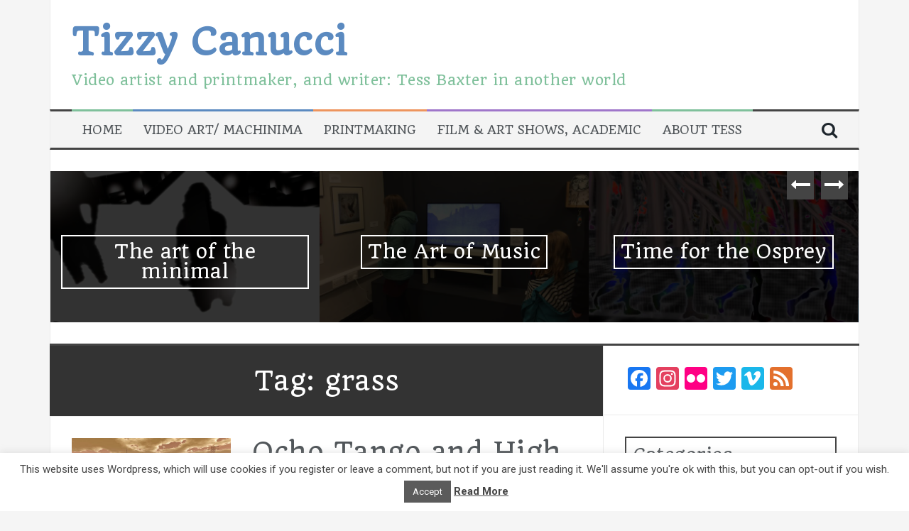

--- FILE ---
content_type: text/html; charset=UTF-8
request_url: https://tizzycanucci.com/tag/grass/
body_size: 16960
content:
<!DOCTYPE html>
<html lang="en-GB">
<head>
<meta charset="UTF-8">
<meta name="viewport" content="width=device-width, initial-scale=1">
<link rel="profile" href="http://gmpg.org/xfn/11">
<link rel="pingback" href="https://tizzycanucci.com/xmlrpc.php">

<meta name='robots' content='index, follow, max-image-preview:large, max-snippet:-1, max-video-preview:-1' />

	<!-- This site is optimized with the Yoast SEO plugin v26.3 - https://yoast.com/wordpress/plugins/seo/ -->
	<title>grass Archives - Tizzy Canucci</title>
	<link rel="canonical" href="https://tizzycanucci.com/tag/grass/" />
	<meta property="og:locale" content="en_GB" />
	<meta property="og:type" content="article" />
	<meta property="og:title" content="grass Archives - Tizzy Canucci" />
	<meta property="og:url" content="https://tizzycanucci.com/tag/grass/" />
	<meta property="og:site_name" content="Tizzy Canucci" />
	<meta name="twitter:card" content="summary_large_image" />
	<meta name="twitter:site" content="@tizzycanucci" />
	<script type="application/ld+json" class="yoast-schema-graph">{"@context":"https://schema.org","@graph":[{"@type":"CollectionPage","@id":"https://tizzycanucci.com/tag/grass/","url":"https://tizzycanucci.com/tag/grass/","name":"grass Archives - Tizzy Canucci","isPartOf":{"@id":"https://tizzycanucci.com/#website"},"primaryImageOfPage":{"@id":"https://tizzycanucci.com/tag/grass/#primaryimage"},"image":{"@id":"https://tizzycanucci.com/tag/grass/#primaryimage"},"thumbnailUrl":"https://tizzycanucci.com/wp-content/uploads/2013/05/Ocho-Tango.jpg","breadcrumb":{"@id":"https://tizzycanucci.com/tag/grass/#breadcrumb"},"inLanguage":"en-GB"},{"@type":"ImageObject","inLanguage":"en-GB","@id":"https://tizzycanucci.com/tag/grass/#primaryimage","url":"https://tizzycanucci.com/wp-content/uploads/2013/05/Ocho-Tango.jpg","contentUrl":"https://tizzycanucci.com/wp-content/uploads/2013/05/Ocho-Tango.jpg","width":639,"height":300,"caption":"Ocho Tango in Second Life, photo by Tizzy Canucci"},{"@type":"BreadcrumbList","@id":"https://tizzycanucci.com/tag/grass/#breadcrumb","itemListElement":[{"@type":"ListItem","position":1,"name":"Home","item":"https://tizzycanucci.com/"},{"@type":"ListItem","position":2,"name":"grass"}]},{"@type":"WebSite","@id":"https://tizzycanucci.com/#website","url":"https://tizzycanucci.com/","name":"Tizzy Canucci","description":"Video artist and printmaker, and writer: Tess Baxter in another world","potentialAction":[{"@type":"SearchAction","target":{"@type":"EntryPoint","urlTemplate":"https://tizzycanucci.com/?s={search_term_string}"},"query-input":{"@type":"PropertyValueSpecification","valueRequired":true,"valueName":"search_term_string"}}],"inLanguage":"en-GB"}]}</script>
	<!-- / Yoast SEO plugin. -->


<link rel='dns-prefetch' href='//static.addtoany.com' />
<link rel='dns-prefetch' href='//fonts.googleapis.com' />
<link rel="alternate" type="application/rss+xml" title="Tizzy Canucci &raquo; Feed" href="https://tizzycanucci.com/feed/" />
<link rel="alternate" type="application/rss+xml" title="Tizzy Canucci &raquo; Comments Feed" href="https://tizzycanucci.com/comments/feed/" />
<link rel="alternate" type="application/rss+xml" title="Tizzy Canucci &raquo; grass Tag Feed" href="https://tizzycanucci.com/tag/grass/feed/" />
<style id='wp-img-auto-sizes-contain-inline-css' type='text/css'>
img:is([sizes=auto i],[sizes^="auto," i]){contain-intrinsic-size:3000px 1500px}
/*# sourceURL=wp-img-auto-sizes-contain-inline-css */
</style>
<style id='wp-emoji-styles-inline-css' type='text/css'>

	img.wp-smiley, img.emoji {
		display: inline !important;
		border: none !important;
		box-shadow: none !important;
		height: 1em !important;
		width: 1em !important;
		margin: 0 0.07em !important;
		vertical-align: -0.1em !important;
		background: none !important;
		padding: 0 !important;
	}
/*# sourceURL=wp-emoji-styles-inline-css */
</style>
<style id='wp-block-library-inline-css' type='text/css'>
:root{--wp-block-synced-color:#7a00df;--wp-block-synced-color--rgb:122,0,223;--wp-bound-block-color:var(--wp-block-synced-color);--wp-editor-canvas-background:#ddd;--wp-admin-theme-color:#007cba;--wp-admin-theme-color--rgb:0,124,186;--wp-admin-theme-color-darker-10:#006ba1;--wp-admin-theme-color-darker-10--rgb:0,107,160.5;--wp-admin-theme-color-darker-20:#005a87;--wp-admin-theme-color-darker-20--rgb:0,90,135;--wp-admin-border-width-focus:2px}@media (min-resolution:192dpi){:root{--wp-admin-border-width-focus:1.5px}}.wp-element-button{cursor:pointer}:root .has-very-light-gray-background-color{background-color:#eee}:root .has-very-dark-gray-background-color{background-color:#313131}:root .has-very-light-gray-color{color:#eee}:root .has-very-dark-gray-color{color:#313131}:root .has-vivid-green-cyan-to-vivid-cyan-blue-gradient-background{background:linear-gradient(135deg,#00d084,#0693e3)}:root .has-purple-crush-gradient-background{background:linear-gradient(135deg,#34e2e4,#4721fb 50%,#ab1dfe)}:root .has-hazy-dawn-gradient-background{background:linear-gradient(135deg,#faaca8,#dad0ec)}:root .has-subdued-olive-gradient-background{background:linear-gradient(135deg,#fafae1,#67a671)}:root .has-atomic-cream-gradient-background{background:linear-gradient(135deg,#fdd79a,#004a59)}:root .has-nightshade-gradient-background{background:linear-gradient(135deg,#330968,#31cdcf)}:root .has-midnight-gradient-background{background:linear-gradient(135deg,#020381,#2874fc)}:root{--wp--preset--font-size--normal:16px;--wp--preset--font-size--huge:42px}.has-regular-font-size{font-size:1em}.has-larger-font-size{font-size:2.625em}.has-normal-font-size{font-size:var(--wp--preset--font-size--normal)}.has-huge-font-size{font-size:var(--wp--preset--font-size--huge)}.has-text-align-center{text-align:center}.has-text-align-left{text-align:left}.has-text-align-right{text-align:right}.has-fit-text{white-space:nowrap!important}#end-resizable-editor-section{display:none}.aligncenter{clear:both}.items-justified-left{justify-content:flex-start}.items-justified-center{justify-content:center}.items-justified-right{justify-content:flex-end}.items-justified-space-between{justify-content:space-between}.screen-reader-text{border:0;clip-path:inset(50%);height:1px;margin:-1px;overflow:hidden;padding:0;position:absolute;width:1px;word-wrap:normal!important}.screen-reader-text:focus{background-color:#ddd;clip-path:none;color:#444;display:block;font-size:1em;height:auto;left:5px;line-height:normal;padding:15px 23px 14px;text-decoration:none;top:5px;width:auto;z-index:100000}html :where(.has-border-color){border-style:solid}html :where([style*=border-top-color]){border-top-style:solid}html :where([style*=border-right-color]){border-right-style:solid}html :where([style*=border-bottom-color]){border-bottom-style:solid}html :where([style*=border-left-color]){border-left-style:solid}html :where([style*=border-width]){border-style:solid}html :where([style*=border-top-width]){border-top-style:solid}html :where([style*=border-right-width]){border-right-style:solid}html :where([style*=border-bottom-width]){border-bottom-style:solid}html :where([style*=border-left-width]){border-left-style:solid}html :where(img[class*=wp-image-]){height:auto;max-width:100%}:where(figure){margin:0 0 1em}html :where(.is-position-sticky){--wp-admin--admin-bar--position-offset:var(--wp-admin--admin-bar--height,0px)}@media screen and (max-width:600px){html :where(.is-position-sticky){--wp-admin--admin-bar--position-offset:0px}}

/*# sourceURL=wp-block-library-inline-css */
</style><style id='wp-block-paragraph-inline-css' type='text/css'>
.is-small-text{font-size:.875em}.is-regular-text{font-size:1em}.is-large-text{font-size:2.25em}.is-larger-text{font-size:3em}.has-drop-cap:not(:focus):first-letter{float:left;font-size:8.4em;font-style:normal;font-weight:100;line-height:.68;margin:.05em .1em 0 0;text-transform:uppercase}body.rtl .has-drop-cap:not(:focus):first-letter{float:none;margin-left:.1em}p.has-drop-cap.has-background{overflow:hidden}:root :where(p.has-background){padding:1.25em 2.375em}:where(p.has-text-color:not(.has-link-color)) a{color:inherit}p.has-text-align-left[style*="writing-mode:vertical-lr"],p.has-text-align-right[style*="writing-mode:vertical-rl"]{rotate:180deg}
/*# sourceURL=https://tizzycanucci.com/wp-includes/blocks/paragraph/style.min.css */
</style>
<style id='global-styles-inline-css' type='text/css'>
:root{--wp--preset--aspect-ratio--square: 1;--wp--preset--aspect-ratio--4-3: 4/3;--wp--preset--aspect-ratio--3-4: 3/4;--wp--preset--aspect-ratio--3-2: 3/2;--wp--preset--aspect-ratio--2-3: 2/3;--wp--preset--aspect-ratio--16-9: 16/9;--wp--preset--aspect-ratio--9-16: 9/16;--wp--preset--color--black: #000000;--wp--preset--color--cyan-bluish-gray: #abb8c3;--wp--preset--color--white: #ffffff;--wp--preset--color--pale-pink: #f78da7;--wp--preset--color--vivid-red: #cf2e2e;--wp--preset--color--luminous-vivid-orange: #ff6900;--wp--preset--color--luminous-vivid-amber: #fcb900;--wp--preset--color--light-green-cyan: #7bdcb5;--wp--preset--color--vivid-green-cyan: #00d084;--wp--preset--color--pale-cyan-blue: #8ed1fc;--wp--preset--color--vivid-cyan-blue: #0693e3;--wp--preset--color--vivid-purple: #9b51e0;--wp--preset--gradient--vivid-cyan-blue-to-vivid-purple: linear-gradient(135deg,rgb(6,147,227) 0%,rgb(155,81,224) 100%);--wp--preset--gradient--light-green-cyan-to-vivid-green-cyan: linear-gradient(135deg,rgb(122,220,180) 0%,rgb(0,208,130) 100%);--wp--preset--gradient--luminous-vivid-amber-to-luminous-vivid-orange: linear-gradient(135deg,rgb(252,185,0) 0%,rgb(255,105,0) 100%);--wp--preset--gradient--luminous-vivid-orange-to-vivid-red: linear-gradient(135deg,rgb(255,105,0) 0%,rgb(207,46,46) 100%);--wp--preset--gradient--very-light-gray-to-cyan-bluish-gray: linear-gradient(135deg,rgb(238,238,238) 0%,rgb(169,184,195) 100%);--wp--preset--gradient--cool-to-warm-spectrum: linear-gradient(135deg,rgb(74,234,220) 0%,rgb(151,120,209) 20%,rgb(207,42,186) 40%,rgb(238,44,130) 60%,rgb(251,105,98) 80%,rgb(254,248,76) 100%);--wp--preset--gradient--blush-light-purple: linear-gradient(135deg,rgb(255,206,236) 0%,rgb(152,150,240) 100%);--wp--preset--gradient--blush-bordeaux: linear-gradient(135deg,rgb(254,205,165) 0%,rgb(254,45,45) 50%,rgb(107,0,62) 100%);--wp--preset--gradient--luminous-dusk: linear-gradient(135deg,rgb(255,203,112) 0%,rgb(199,81,192) 50%,rgb(65,88,208) 100%);--wp--preset--gradient--pale-ocean: linear-gradient(135deg,rgb(255,245,203) 0%,rgb(182,227,212) 50%,rgb(51,167,181) 100%);--wp--preset--gradient--electric-grass: linear-gradient(135deg,rgb(202,248,128) 0%,rgb(113,206,126) 100%);--wp--preset--gradient--midnight: linear-gradient(135deg,rgb(2,3,129) 0%,rgb(40,116,252) 100%);--wp--preset--font-size--small: 13px;--wp--preset--font-size--medium: 20px;--wp--preset--font-size--large: 36px;--wp--preset--font-size--x-large: 42px;--wp--preset--spacing--20: 0.44rem;--wp--preset--spacing--30: 0.67rem;--wp--preset--spacing--40: 1rem;--wp--preset--spacing--50: 1.5rem;--wp--preset--spacing--60: 2.25rem;--wp--preset--spacing--70: 3.38rem;--wp--preset--spacing--80: 5.06rem;--wp--preset--shadow--natural: 6px 6px 9px rgba(0, 0, 0, 0.2);--wp--preset--shadow--deep: 12px 12px 50px rgba(0, 0, 0, 0.4);--wp--preset--shadow--sharp: 6px 6px 0px rgba(0, 0, 0, 0.2);--wp--preset--shadow--outlined: 6px 6px 0px -3px rgb(255, 255, 255), 6px 6px rgb(0, 0, 0);--wp--preset--shadow--crisp: 6px 6px 0px rgb(0, 0, 0);}:where(.is-layout-flex){gap: 0.5em;}:where(.is-layout-grid){gap: 0.5em;}body .is-layout-flex{display: flex;}.is-layout-flex{flex-wrap: wrap;align-items: center;}.is-layout-flex > :is(*, div){margin: 0;}body .is-layout-grid{display: grid;}.is-layout-grid > :is(*, div){margin: 0;}:where(.wp-block-columns.is-layout-flex){gap: 2em;}:where(.wp-block-columns.is-layout-grid){gap: 2em;}:where(.wp-block-post-template.is-layout-flex){gap: 1.25em;}:where(.wp-block-post-template.is-layout-grid){gap: 1.25em;}.has-black-color{color: var(--wp--preset--color--black) !important;}.has-cyan-bluish-gray-color{color: var(--wp--preset--color--cyan-bluish-gray) !important;}.has-white-color{color: var(--wp--preset--color--white) !important;}.has-pale-pink-color{color: var(--wp--preset--color--pale-pink) !important;}.has-vivid-red-color{color: var(--wp--preset--color--vivid-red) !important;}.has-luminous-vivid-orange-color{color: var(--wp--preset--color--luminous-vivid-orange) !important;}.has-luminous-vivid-amber-color{color: var(--wp--preset--color--luminous-vivid-amber) !important;}.has-light-green-cyan-color{color: var(--wp--preset--color--light-green-cyan) !important;}.has-vivid-green-cyan-color{color: var(--wp--preset--color--vivid-green-cyan) !important;}.has-pale-cyan-blue-color{color: var(--wp--preset--color--pale-cyan-blue) !important;}.has-vivid-cyan-blue-color{color: var(--wp--preset--color--vivid-cyan-blue) !important;}.has-vivid-purple-color{color: var(--wp--preset--color--vivid-purple) !important;}.has-black-background-color{background-color: var(--wp--preset--color--black) !important;}.has-cyan-bluish-gray-background-color{background-color: var(--wp--preset--color--cyan-bluish-gray) !important;}.has-white-background-color{background-color: var(--wp--preset--color--white) !important;}.has-pale-pink-background-color{background-color: var(--wp--preset--color--pale-pink) !important;}.has-vivid-red-background-color{background-color: var(--wp--preset--color--vivid-red) !important;}.has-luminous-vivid-orange-background-color{background-color: var(--wp--preset--color--luminous-vivid-orange) !important;}.has-luminous-vivid-amber-background-color{background-color: var(--wp--preset--color--luminous-vivid-amber) !important;}.has-light-green-cyan-background-color{background-color: var(--wp--preset--color--light-green-cyan) !important;}.has-vivid-green-cyan-background-color{background-color: var(--wp--preset--color--vivid-green-cyan) !important;}.has-pale-cyan-blue-background-color{background-color: var(--wp--preset--color--pale-cyan-blue) !important;}.has-vivid-cyan-blue-background-color{background-color: var(--wp--preset--color--vivid-cyan-blue) !important;}.has-vivid-purple-background-color{background-color: var(--wp--preset--color--vivid-purple) !important;}.has-black-border-color{border-color: var(--wp--preset--color--black) !important;}.has-cyan-bluish-gray-border-color{border-color: var(--wp--preset--color--cyan-bluish-gray) !important;}.has-white-border-color{border-color: var(--wp--preset--color--white) !important;}.has-pale-pink-border-color{border-color: var(--wp--preset--color--pale-pink) !important;}.has-vivid-red-border-color{border-color: var(--wp--preset--color--vivid-red) !important;}.has-luminous-vivid-orange-border-color{border-color: var(--wp--preset--color--luminous-vivid-orange) !important;}.has-luminous-vivid-amber-border-color{border-color: var(--wp--preset--color--luminous-vivid-amber) !important;}.has-light-green-cyan-border-color{border-color: var(--wp--preset--color--light-green-cyan) !important;}.has-vivid-green-cyan-border-color{border-color: var(--wp--preset--color--vivid-green-cyan) !important;}.has-pale-cyan-blue-border-color{border-color: var(--wp--preset--color--pale-cyan-blue) !important;}.has-vivid-cyan-blue-border-color{border-color: var(--wp--preset--color--vivid-cyan-blue) !important;}.has-vivid-purple-border-color{border-color: var(--wp--preset--color--vivid-purple) !important;}.has-vivid-cyan-blue-to-vivid-purple-gradient-background{background: var(--wp--preset--gradient--vivid-cyan-blue-to-vivid-purple) !important;}.has-light-green-cyan-to-vivid-green-cyan-gradient-background{background: var(--wp--preset--gradient--light-green-cyan-to-vivid-green-cyan) !important;}.has-luminous-vivid-amber-to-luminous-vivid-orange-gradient-background{background: var(--wp--preset--gradient--luminous-vivid-amber-to-luminous-vivid-orange) !important;}.has-luminous-vivid-orange-to-vivid-red-gradient-background{background: var(--wp--preset--gradient--luminous-vivid-orange-to-vivid-red) !important;}.has-very-light-gray-to-cyan-bluish-gray-gradient-background{background: var(--wp--preset--gradient--very-light-gray-to-cyan-bluish-gray) !important;}.has-cool-to-warm-spectrum-gradient-background{background: var(--wp--preset--gradient--cool-to-warm-spectrum) !important;}.has-blush-light-purple-gradient-background{background: var(--wp--preset--gradient--blush-light-purple) !important;}.has-blush-bordeaux-gradient-background{background: var(--wp--preset--gradient--blush-bordeaux) !important;}.has-luminous-dusk-gradient-background{background: var(--wp--preset--gradient--luminous-dusk) !important;}.has-pale-ocean-gradient-background{background: var(--wp--preset--gradient--pale-ocean) !important;}.has-electric-grass-gradient-background{background: var(--wp--preset--gradient--electric-grass) !important;}.has-midnight-gradient-background{background: var(--wp--preset--gradient--midnight) !important;}.has-small-font-size{font-size: var(--wp--preset--font-size--small) !important;}.has-medium-font-size{font-size: var(--wp--preset--font-size--medium) !important;}.has-large-font-size{font-size: var(--wp--preset--font-size--large) !important;}.has-x-large-font-size{font-size: var(--wp--preset--font-size--x-large) !important;}
/*# sourceURL=global-styles-inline-css */
</style>

<style id='classic-theme-styles-inline-css' type='text/css'>
/*! This file is auto-generated */
.wp-block-button__link{color:#fff;background-color:#32373c;border-radius:9999px;box-shadow:none;text-decoration:none;padding:calc(.667em + 2px) calc(1.333em + 2px);font-size:1.125em}.wp-block-file__button{background:#32373c;color:#fff;text-decoration:none}
/*# sourceURL=/wp-includes/css/classic-themes.min.css */
</style>
<link rel='stylesheet' id='cookie-law-info-css' href='https://tizzycanucci.com/wp-content/plugins/cookie-law-info/legacy/public/css/cookie-law-info-public.css?ver=3.3.6' type='text/css' media='all' />
<link rel='stylesheet' id='cookie-law-info-gdpr-css' href='https://tizzycanucci.com/wp-content/plugins/cookie-law-info/legacy/public/css/cookie-law-info-gdpr.css?ver=3.3.6' type='text/css' media='all' />
<link rel='stylesheet' id='wpmt-css-frontend-css' href='https://tizzycanucci.com/wp-content/plugins/wp-mailto-links/core/includes/assets/css/style.css?ver=231016-75827' type='text/css' media='all' />
<link rel='stylesheet' id='flymag-bootstrap-css' href='https://tizzycanucci.com/wp-content/themes/flymag/bootstrap/css/bootstrap.min.css?ver=1' type='text/css' media='all' />
<link rel='stylesheet' id='flymag-body-fonts-css' href='//fonts.googleapis.com/css?family=Roboto%3A400%2C400italic%2C700%2C700italic&#038;ver=6.9' type='text/css' media='all' />
<link rel='stylesheet' id='flymag-headings-fonts-css' href='//fonts.googleapis.com/css?family=Quando&#038;ver=6.9' type='text/css' media='all' />
<link rel='stylesheet' id='flymag-style-css' href='https://tizzycanucci.com/wp-content/themes/flymag/style.css?ver=6.9' type='text/css' media='all' />
<style id='flymag-style-inline-css' type='text/css'>
.social-navigation li:hover > a::before, a, a:hover, a:focus, a:active { color:#7fc09b}
.custom-menu-item-1:hover, .custom-menu-item-1 .sub-menu, .ticker-info, button, .button, input[type="button"], input[type="reset"], input[type="submit"] { background-color:#7fc09b}
.custom-menu-item-1 { border-color:#7fc09b}
.custom-menu-item-2:hover, .custom-menu-item-2 .sub-menu { background-color:}
.custom-menu-item-2 { border-color:}
.custom-menu-item-3:hover, .custom-menu-item-3 .sub-menu { background-color:}
.custom-menu-item-3 { border-color:}
.custom-menu-item-4:hover, .custom-menu-item-4 .sub-menu { background-color:}
.custom-menu-item-4 { border-color:}
.custom-menu-item-0:hover, .custom-menu-item-0 .sub-menu { background-color:}
.custom-menu-item-0 { border-color:}
.site-branding { background-color:}
.news-ticker { background-color:}
.site-title a, .site-title a:hover { color:#5b8ac0}
.site-description { color:#7fc09b}
.main-navigation { background-color:#f4f4f4}
.main-navigation a, .main-navigation li::before { color:}
body { color:#33353f}
.widget-area .widget, .widget-area .widget a { color:#4c5259}
.site-footer, .footer-widget-area { background-color:}
h1, h2, h3, h4, h5, h6, .ticker-info, .main-navigation { font-family:'Quando', serif;;}
body { font-size:16px; }

/*# sourceURL=flymag-style-inline-css */
</style>
<link rel='stylesheet' id='flymag-font-awesome-css' href='https://tizzycanucci.com/wp-content/themes/flymag/fonts/font-awesome.min.css?ver=6.9' type='text/css' media='all' />
<link rel='stylesheet' id='addtoany-css' href='https://tizzycanucci.com/wp-content/plugins/add-to-any/addtoany.min.css?ver=1.16' type='text/css' media='all' />
<script type="text/javascript" id="addtoany-core-js-before">
/* <![CDATA[ */
window.a2a_config=window.a2a_config||{};a2a_config.callbacks=[];a2a_config.overlays=[];a2a_config.templates={};a2a_localize = {
	Share: "Share",
	Save: "Save",
	Subscribe: "Subscribe",
	Email: "Email",
	Bookmark: "Bookmark",
	ShowAll: "Show All",
	ShowLess: "Show less",
	FindServices: "Find service(s)",
	FindAnyServiceToAddTo: "Instantly find any service to add to",
	PoweredBy: "Powered by",
	ShareViaEmail: "Share via email",
	SubscribeViaEmail: "Subscribe via email",
	BookmarkInYourBrowser: "Bookmark in your browser",
	BookmarkInstructions: "Press Ctrl+D or \u2318+D to bookmark this page",
	AddToYourFavorites: "Add to your favourites",
	SendFromWebOrProgram: "Send from any email address or email program",
	EmailProgram: "Email program",
	More: "More&#8230;",
	ThanksForSharing: "Thanks for sharing!",
	ThanksForFollowing: "Thanks for following!"
};


//# sourceURL=addtoany-core-js-before
/* ]]> */
</script>
<script type="text/javascript" defer src="https://static.addtoany.com/menu/page.js" id="addtoany-core-js"></script>
<script type="text/javascript" src="https://tizzycanucci.com/wp-includes/js/jquery/jquery.min.js?ver=3.7.1" id="jquery-core-js"></script>
<script type="text/javascript" src="https://tizzycanucci.com/wp-includes/js/jquery/jquery-migrate.min.js?ver=3.4.1" id="jquery-migrate-js"></script>
<script type="text/javascript" defer src="https://tizzycanucci.com/wp-content/plugins/add-to-any/addtoany.min.js?ver=1.1" id="addtoany-jquery-js"></script>
<script type="text/javascript" id="cookie-law-info-js-extra">
/* <![CDATA[ */
var Cli_Data = {"nn_cookie_ids":[],"cookielist":[],"non_necessary_cookies":[],"ccpaEnabled":"","ccpaRegionBased":"","ccpaBarEnabled":"","strictlyEnabled":["necessary","obligatoire"],"ccpaType":"gdpr","js_blocking":"","custom_integration":"","triggerDomRefresh":"","secure_cookies":""};
var cli_cookiebar_settings = {"animate_speed_hide":"500","animate_speed_show":"500","background":"#ffffff","border":"#919191","border_on":"","button_1_button_colour":"#5b5b5b","button_1_button_hover":"#494949","button_1_link_colour":"#fff","button_1_as_button":"1","button_1_new_win":"","button_2_button_colour":"#333","button_2_button_hover":"#292929","button_2_link_colour":"#444","button_2_as_button":"","button_2_hidebar":"1","button_3_button_colour":"#000","button_3_button_hover":"#000000","button_3_link_colour":"#fff","button_3_as_button":"1","button_3_new_win":"","button_4_button_colour":"#000","button_4_button_hover":"#000000","button_4_link_colour":"#fff","button_4_as_button":"1","button_7_button_colour":"#61a229","button_7_button_hover":"#4e8221","button_7_link_colour":"#fff","button_7_as_button":"1","button_7_new_win":"","font_family":"inherit","header_fix":"","notify_animate_hide":"1","notify_animate_show":"","notify_div_id":"#cookie-law-info-bar","notify_position_horizontal":"right","notify_position_vertical":"bottom","scroll_close":"","scroll_close_reload":"","accept_close_reload":"","reject_close_reload":"","showagain_tab":"","showagain_background":"#fff","showagain_border":"#000","showagain_div_id":"#cookie-law-info-again","showagain_x_position":"100px","text":"#474747","show_once_yn":"1","show_once":"5000","logging_on":"","as_popup":"","popup_overlay":"1","bar_heading_text":"","cookie_bar_as":"banner","popup_showagain_position":"bottom-right","widget_position":"left"};
var log_object = {"ajax_url":"https://tizzycanucci.com/wp-admin/admin-ajax.php"};
//# sourceURL=cookie-law-info-js-extra
/* ]]> */
</script>
<script type="text/javascript" src="https://tizzycanucci.com/wp-content/plugins/cookie-law-info/legacy/public/js/cookie-law-info-public.js?ver=3.3.6" id="cookie-law-info-js"></script>
<script type="text/javascript" src="https://tizzycanucci.com/wp-content/plugins/wp-mailto-links/core/includes/assets/js/custom.js?ver=231016-75827" id="wpmt-js-frontend-js"></script>
<script type="text/javascript" src="https://tizzycanucci.com/wp-content/themes/flymag/js/jquery.fitvids.js?ver=1" id="flymag-fitvids-js"></script>
<script type="text/javascript" src="https://tizzycanucci.com/wp-content/themes/flymag/js/jquery.slicknav.min.js?ver=1" id="flymag-slicknav-js"></script>
<script type="text/javascript" src="https://tizzycanucci.com/wp-content/themes/flymag/js/jquery.easy-ticker.min.js?ver=1" id="flymag-ticker-js"></script>
<script type="text/javascript" src="https://tizzycanucci.com/wp-content/themes/flymag/js/wow.min.js?ver=1" id="flymag-animations-js"></script>
<script type="text/javascript" src="https://tizzycanucci.com/wp-content/themes/flymag/js/scripts.js?ver=1" id="flymag-scripts-js"></script>
<script type="text/javascript" src="https://tizzycanucci.com/wp-content/themes/flymag/js/owl.carousel.min.js?ver=1" id="flymag-owl-script-js"></script>
<script type="text/javascript" id="flymag-slider-init-js-extra">
/* <![CDATA[ */
var sliderOptions = {"slideshowspeed":"4000"};
//# sourceURL=flymag-slider-init-js-extra
/* ]]> */
</script>
<script type="text/javascript" src="https://tizzycanucci.com/wp-content/themes/flymag/js/slider-init.js?ver=1" id="flymag-slider-init-js"></script>
<link rel="https://api.w.org/" href="https://tizzycanucci.com/wp-json/" /><link rel="alternate" title="JSON" type="application/json" href="https://tizzycanucci.com/wp-json/wp/v2/tags/159" /><link rel="EditURI" type="application/rsd+xml" title="RSD" href="https://tizzycanucci.com/xmlrpc.php?rsd" />
<meta name="generator" content="WordPress 6.9" />
<!--[if lt IE 9]>
<script src="https://tizzycanucci.com/wp-content/themes/flymag/js/html5shiv.js"></script>
<![endif]-->
<link rel="icon" href="https://tizzycanucci.com/wp-content/uploads/2020/03/cropped-Tizzy-rez-day-2020-01-02-003-512-1-32x32.jpg" sizes="32x32" />
<link rel="icon" href="https://tizzycanucci.com/wp-content/uploads/2020/03/cropped-Tizzy-rez-day-2020-01-02-003-512-1-192x192.jpg" sizes="192x192" />
<link rel="apple-touch-icon" href="https://tizzycanucci.com/wp-content/uploads/2020/03/cropped-Tizzy-rez-day-2020-01-02-003-512-1-180x180.jpg" />
<meta name="msapplication-TileImage" content="https://tizzycanucci.com/wp-content/uploads/2020/03/cropped-Tizzy-rez-day-2020-01-02-003-512-1-270x270.jpg" />
</head>

<body class="archive tag tag-grass tag-159 wp-theme-flymag">
<div id="page" class="hfeed site">
	<a class="skip-link screen-reader-text" href="#content">Skip to content</a>

	
	<header id="masthead" class="site-header container clearfix" role="banner">
		<div class="site-branding clearfix">
							<h1 class="site-title"><a href="https://tizzycanucci.com/" rel="home">Tizzy Canucci</a></h1>
				<h2 class="site-description">Video artist and printmaker, and writer: Tess Baxter in another world</h2>
					</div>
		<nav id="site-navigation" class="main-navigation" role="navigation">
			<div class="menu-menu-1-container"><ul id="menu-menu-1" class="menu"><li id="menu-item-2371" class="menu-item menu-item-type-custom menu-item-object-custom menu-item-home menu-item-2371 custom-menu-item-1"><a href="http://tizzycanucci.com/">Home</a></li>
<li id="menu-item-5096" class="menu-item menu-item-type-post_type menu-item-object-page menu-item-5096 custom-menu-item-2"><a href="https://tizzycanucci.com/machinima/">Video art/ machinima</a></li>
<li id="menu-item-5991" class="menu-item menu-item-type-post_type menu-item-object-page menu-item-5991 custom-menu-item-3"><a href="https://tizzycanucci.com/printmaking/">Printmaking</a></li>
<li id="menu-item-6307" class="menu-item menu-item-type-post_type menu-item-object-page menu-item-has-children menu-item-6307 custom-menu-item-4"><a href="https://tizzycanucci.com/exhibitions-and-shows/">Film &#038; art shows, academic</a>
<ul class="sub-menu">
	<li id="menu-item-5832" class="menu-item menu-item-type-post_type menu-item-object-page menu-item-5832"><a href="https://tizzycanucci.com/interview-in-women-cinemakers/">Interview in Women Cinemakers</a></li>
</ul>
</li>
<li id="menu-item-2643" class="menu-item menu-item-type-post_type menu-item-object-page menu-item-2643 custom-menu-item-0"><a href="https://tizzycanucci.com/about-contact/">About Tess</a></li>
</ul></div>			<span class="search-toggle"><i class="fa fa-search"></i></span>
			
<div class="search-wrapper">
	<form role="search" method="get" class="flymag-search-form" action="https://tizzycanucci.com/">
		<span class="search-close"><i class="fa fa-times"></i></span>
		<label>
			<span class="screen-reader-text">Search for:</span>
			<input type="search" class="search-field" placeholder="Type and press enter" value="" name="s" title="Search for:" />
		</label>
	</form>
</div>
	
		</nav><!-- #site-navigation -->
		<nav class="mobile-nav"></nav>
	</header><!-- #masthead -->

	<div id="content" class="site-content container clearfix">
				<div class="fly-slider slider-loader">
		<div class="featured-inner clearfix">
			<div class="slider-inner">
									<div class="slide">
							<span class="carousel-overlay"></span>
							<a href="https://tizzycanucci.com/2022/01/26/the-art-of-the-minimal/">
															<img width="600" height="337" src="https://tizzycanucci.com/wp-content/uploads/2022/01/The-art-of-the-minimal-08.jpg" class="attachment-carousel-thumb size-carousel-thumb wp-post-image" alt="" decoding="async" fetchpriority="high" srcset="https://tizzycanucci.com/wp-content/uploads/2022/01/The-art-of-the-minimal-08.jpg 850w, https://tizzycanucci.com/wp-content/uploads/2022/01/The-art-of-the-minimal-08-300x169.jpg 300w, https://tizzycanucci.com/wp-content/uploads/2022/01/The-art-of-the-minimal-08-768x432.jpg 768w" sizes="(max-width: 600px) 100vw, 600px" />														</a>
							<h1 class="slide-title"><a href="https://tizzycanucci.com/2022/01/26/the-art-of-the-minimal/" rel="bookmark">The art of the minimal</a></h1>							<span class="slide-link"><a href="https://tizzycanucci.com/2022/01/26/the-art-of-the-minimal/"><i class="fa fa-long-arrow-right"></i></a></span>
						</div>
											<div class="slide">
							<span class="carousel-overlay"></span>
							<a href="https://tizzycanucci.com/2021/10/19/the-art-of-music/">
															<img width="600" height="337" src="https://tizzycanucci.com/wp-content/uploads/2021/10/The-Art-of-Music.jpg" class="attachment-carousel-thumb size-carousel-thumb wp-post-image" alt="" decoding="async" srcset="https://tizzycanucci.com/wp-content/uploads/2021/10/The-Art-of-Music.jpg 850w, https://tizzycanucci.com/wp-content/uploads/2021/10/The-Art-of-Music-300x169.jpg 300w, https://tizzycanucci.com/wp-content/uploads/2021/10/The-Art-of-Music-768x432.jpg 768w" sizes="(max-width: 600px) 100vw, 600px" />														</a>
							<h1 class="slide-title"><a href="https://tizzycanucci.com/2021/10/19/the-art-of-music/" rel="bookmark">The Art of Music</a></h1>							<span class="slide-link"><a href="https://tizzycanucci.com/2021/10/19/the-art-of-music/"><i class="fa fa-long-arrow-right"></i></a></span>
						</div>
											<div class="slide">
							<span class="carousel-overlay"></span>
							<a href="https://tizzycanucci.com/2021/10/02/time-for-the-osprey/">
															<img width="600" height="337" src="https://tizzycanucci.com/wp-content/uploads/2021/09/Flames-tear-the-soul-Tess-Baxter.jpg" class="attachment-carousel-thumb size-carousel-thumb wp-post-image" alt="" decoding="async" srcset="https://tizzycanucci.com/wp-content/uploads/2021/09/Flames-tear-the-soul-Tess-Baxter.jpg 850w, https://tizzycanucci.com/wp-content/uploads/2021/09/Flames-tear-the-soul-Tess-Baxter-300x169.jpg 300w, https://tizzycanucci.com/wp-content/uploads/2021/09/Flames-tear-the-soul-Tess-Baxter-768x432.jpg 768w" sizes="(max-width: 600px) 100vw, 600px" />														</a>
							<h1 class="slide-title"><a href="https://tizzycanucci.com/2021/10/02/time-for-the-osprey/" rel="bookmark">Time for the Osprey</a></h1>							<span class="slide-link"><a href="https://tizzycanucci.com/2021/10/02/time-for-the-osprey/"><i class="fa fa-long-arrow-right"></i></a></span>
						</div>
											<div class="slide">
							<span class="carousel-overlay"></span>
							<a href="https://tizzycanucci.com/2021/09/14/sixth-supernova/">
															<img width="600" height="363" src="https://tizzycanucci.com/wp-content/uploads/2021/09/supernova-directors-cut-web.jpg" class="attachment-carousel-thumb size-carousel-thumb wp-post-image" alt="" decoding="async" srcset="https://tizzycanucci.com/wp-content/uploads/2021/09/supernova-directors-cut-web.jpg 850w, https://tizzycanucci.com/wp-content/uploads/2021/09/supernova-directors-cut-web-300x181.jpg 300w, https://tizzycanucci.com/wp-content/uploads/2021/09/supernova-directors-cut-web-768x464.jpg 768w" sizes="(max-width: 600px) 100vw, 600px" />														</a>
							<h1 class="slide-title"><a href="https://tizzycanucci.com/2021/09/14/sixth-supernova/" rel="bookmark">Sixth Supernova</a></h1>							<span class="slide-link"><a href="https://tizzycanucci.com/2021/09/14/sixth-supernova/"><i class="fa fa-long-arrow-right"></i></a></span>
						</div>
											<div class="slide">
							<span class="carousel-overlay"></span>
							<a href="https://tizzycanucci.com/2021/08/05/my-manifesto-for-video-art/">
															<img width="569" height="400" src="https://tizzycanucci.com/wp-content/uploads/2021/08/magic-media-akademie-der-kunste-berlin-2019-09-27-IMG_5782.jpg" class="attachment-carousel-thumb size-carousel-thumb wp-post-image" alt="" decoding="async" srcset="https://tizzycanucci.com/wp-content/uploads/2021/08/magic-media-akademie-der-kunste-berlin-2019-09-27-IMG_5782.jpg 850w, https://tizzycanucci.com/wp-content/uploads/2021/08/magic-media-akademie-der-kunste-berlin-2019-09-27-IMG_5782-300x211.jpg 300w, https://tizzycanucci.com/wp-content/uploads/2021/08/magic-media-akademie-der-kunste-berlin-2019-09-27-IMG_5782-768x540.jpg 768w" sizes="(max-width: 569px) 100vw, 569px" />														</a>
							<h1 class="slide-title"><a href="https://tizzycanucci.com/2021/08/05/my-manifesto-for-video-art/" rel="bookmark">My manifesto for video art</a></h1>							<span class="slide-link"><a href="https://tizzycanucci.com/2021/08/05/my-manifesto-for-video-art/"><i class="fa fa-long-arrow-right"></i></a></span>
						</div>
											<div class="slide">
							<span class="carousel-overlay"></span>
							<a href="https://tizzycanucci.com/2021/06/09/mixed-reality-at-new-media-film-festival/">
															<img width="600" height="337" src="https://tizzycanucci.com/wp-content/uploads/2021/06/The-Safe-Shipment-of-Small-Cargo-21-NMFF.jpg" class="attachment-carousel-thumb size-carousel-thumb wp-post-image" alt="" decoding="async" srcset="https://tizzycanucci.com/wp-content/uploads/2021/06/The-Safe-Shipment-of-Small-Cargo-21-NMFF.jpg 850w, https://tizzycanucci.com/wp-content/uploads/2021/06/The-Safe-Shipment-of-Small-Cargo-21-NMFF-300x169.jpg 300w, https://tizzycanucci.com/wp-content/uploads/2021/06/The-Safe-Shipment-of-Small-Cargo-21-NMFF-768x432.jpg 768w" sizes="(max-width: 600px) 100vw, 600px" />														</a>
							<h1 class="slide-title"><a href="https://tizzycanucci.com/2021/06/09/mixed-reality-at-new-media-film-festival/" rel="bookmark">Mixed reality at New Media Film Festival</a></h1>							<span class="slide-link"><a href="https://tizzycanucci.com/2021/06/09/mixed-reality-at-new-media-film-festival/"><i class="fa fa-long-arrow-right"></i></a></span>
						</div>
								</div>
		</div>
			</div>
				
		
	<div id="primary" class="content-area ">
		<main id="main" class="site-main" role="main">

		
			<header class="page-header">
				<h1 class="page-title">Tag: <span>grass</span></h1>			</header><!-- .page-header -->

						<div class="home-wrapper ">
			
				
<article id="post-329" class="clearfix post-329 post type-post status-publish format-standard has-post-thumbnail hentry category-locations category-second-life category-video-music tag-argentina tag-dance tag-grass tag-music tag-ocho-tango tag-pampas tag-second-life tag-tango">

			<div class="entry-thumb col-md-4">
			<a href="https://tizzycanucci.com/2013/05/16/ocho-tango-and-high-pampas-grass/" title="Ocho Tango and High Pampas Grass" >
				<img width="639" height="300" src="https://tizzycanucci.com/wp-content/uploads/2013/05/Ocho-Tango.jpg" class="attachment-entry-thumb size-entry-thumb wp-post-image" alt="Ocho Tango in Second Life, photo by Tizzy Canucci" decoding="async" loading="lazy" srcset="https://tizzycanucci.com/wp-content/uploads/2013/05/Ocho-Tango.jpg 639w, https://tizzycanucci.com/wp-content/uploads/2013/05/Ocho-Tango-300x141.jpg 300w, https://tizzycanucci.com/wp-content/uploads/2013/05/Ocho-Tango-210x100.jpg 210w, https://tizzycanucci.com/wp-content/uploads/2013/05/Ocho-Tango-213x100.jpg 213w" sizes="auto, (max-width: 639px) 100vw, 639px" />			</a>			
		</div>
			
	<div class="post-wrapper col-md-8">
		<header class="entry-header">
			<h1 class="entry-title"><a href="https://tizzycanucci.com/2013/05/16/ocho-tango-and-high-pampas-grass/" rel="bookmark">Ocho Tango and High Pampas Grass</a></h1>
						<div class="entry-meta">
				<span class="posted-on"><i class="fa fa-calendar"></i> <a href="https://tizzycanucci.com/2013/05/16/ocho-tango-and-high-pampas-grass/" rel="bookmark"><time class="entry-date published" datetime="2013-05-16T20:13:19+00:00">16 May 2013</time><time class="updated" datetime="2019-06-19T08:28:36+00:00">19 June 2019</time></a></span><span class="byline"> <i class="fa fa-user"></i> <span class="author vcard"><a class="url fn n" href="https://tizzycanucci.com/author/katrob/">Tizzy Canucci</a></span></span>			</div><!-- .entry-meta -->
					</header><!-- .entry-header -->

		<div class="entry-content">
			<p>It&#8217;s a swift move from cornfields in my last post to pampas in this one. And the grass is certainly tall! Ocho Tango seems to be one of the new &#8216;talked about&#8217; places, yet it&#8217;s not been that busy when I&#8217;ve been there. Which is a shame. The stream is tango music, with superb couples [&hellip;]</p>
<div class="addtoany_share_save_container addtoany_content addtoany_content_bottom"><div class="a2a_kit a2a_kit_size_32 addtoany_list" data-a2a-url="https://tizzycanucci.com/2013/05/16/ocho-tango-and-high-pampas-grass/" data-a2a-title="Ocho Tango and High Pampas Grass"><a class="a2a_button_facebook" href="https://www.addtoany.com/add_to/facebook?linkurl=https%3A%2F%2Ftizzycanucci.com%2F2013%2F05%2F16%2Focho-tango-and-high-pampas-grass%2F&amp;linkname=Ocho%20Tango%20and%20High%20Pampas%20Grass" title="Facebook" rel="nofollow noopener" target="_blank"></a><a class="a2a_button_twitter" href="https://www.addtoany.com/add_to/twitter?linkurl=https%3A%2F%2Ftizzycanucci.com%2F2013%2F05%2F16%2Focho-tango-and-high-pampas-grass%2F&amp;linkname=Ocho%20Tango%20and%20High%20Pampas%20Grass" title="Twitter" rel="nofollow noopener" target="_blank"></a><a class="a2a_button_pinterest" href="https://www.addtoany.com/add_to/pinterest?linkurl=https%3A%2F%2Ftizzycanucci.com%2F2013%2F05%2F16%2Focho-tango-and-high-pampas-grass%2F&amp;linkname=Ocho%20Tango%20and%20High%20Pampas%20Grass" title="Pinterest" rel="nofollow noopener" target="_blank"></a><a class="a2a_button_linkedin" href="https://www.addtoany.com/add_to/linkedin?linkurl=https%3A%2F%2Ftizzycanucci.com%2F2013%2F05%2F16%2Focho-tango-and-high-pampas-grass%2F&amp;linkname=Ocho%20Tango%20and%20High%20Pampas%20Grass" title="LinkedIn" rel="nofollow noopener" target="_blank"></a><a class="a2a_button_copy_link" href="https://www.addtoany.com/add_to/copy_link?linkurl=https%3A%2F%2Ftizzycanucci.com%2F2013%2F05%2F16%2Focho-tango-and-high-pampas-grass%2F&amp;linkname=Ocho%20Tango%20and%20High%20Pampas%20Grass" title="Copy Link" rel="nofollow noopener" target="_blank"></a><a class="a2a_button_mewe" href="https://www.addtoany.com/add_to/mewe?linkurl=https%3A%2F%2Ftizzycanucci.com%2F2013%2F05%2F16%2Focho-tango-and-high-pampas-grass%2F&amp;linkname=Ocho%20Tango%20and%20High%20Pampas%20Grass" title="MeWe" rel="nofollow noopener" target="_blank"></a><a class="a2a_button_tumblr" href="https://www.addtoany.com/add_to/tumblr?linkurl=https%3A%2F%2Ftizzycanucci.com%2F2013%2F05%2F16%2Focho-tango-and-high-pampas-grass%2F&amp;linkname=Ocho%20Tango%20and%20High%20Pampas%20Grass" title="Tumblr" rel="nofollow noopener" target="_blank"></a><a class="a2a_button_reddit" href="https://www.addtoany.com/add_to/reddit?linkurl=https%3A%2F%2Ftizzycanucci.com%2F2013%2F05%2F16%2Focho-tango-and-high-pampas-grass%2F&amp;linkname=Ocho%20Tango%20and%20High%20Pampas%20Grass" title="Reddit" rel="nofollow noopener" target="_blank"></a><a class="a2a_dd addtoany_share_save addtoany_share" href="https://www.addtoany.com/share"></a></div></div>					</div><!-- .entry-content -->

				<footer class="entry-footer">
			<i class="fa fa-folder"></i>&nbsp;<span class="cat-links"><a href="https://tizzycanucci.com/category/locations/" rel="category tag">Locations</a>, <a href="https://tizzycanucci.com/category/second-life/" rel="category tag">Second Life</a>, <a href="https://tizzycanucci.com/category/video-music/" rel="category tag">Video and Music</a></span>		</footer><!-- .entry-footer -->
			</div>
</article><!-- #post-## -->

						</div>

			
		
		</main><!-- #main -->
	</div><!-- #primary -->


<div id="secondary" class="widget-area" role="complementary">
	<aside id="a2a_follow_widget-3" class="widget widget_a2a_follow_widget"><div class="a2a_kit a2a_kit_size_32 a2a_follow addtoany_list" data-a2a-url="http://tizzycanucci.com/feed/" data-a2a-title="Tizzy Canucci"><a class="a2a_button_facebook" href="https://www.facebook.com/Tizzy-Canucci-1092457657480240/" title="Facebook" rel="noopener" target="_blank"></a><a class="a2a_button_instagram" href="https://www.instagram.com/tess_baxter_" title="Instagram" rel="noopener" target="_blank"></a><a class="a2a_button_flickr" href="https://www.flickr.com/photos/tizzycanucci" title="Flickr" rel="noopener" target="_blank"></a><a class="a2a_button_twitter" href="https://x.com/tizzycanucci" title="Twitter" rel="noopener" target="_blank"></a><a class="a2a_button_vimeo" href="https://vimeo.com/tizzycanucci" title="Vimeo" rel="noopener" target="_blank"></a><a class="a2a_button_feed" href="http://tizzycanucci.com/feed/" title="RSS Feed" rel="noopener" target="_blank"></a></div></aside><aside id="categories-4" class="widget widget_categories"><h3 class="widget-title"><span>Categories</span></h3>
			<ul>
					<li class="cat-item cat-item-443"><a href="https://tizzycanucci.com/category/art/">Art</a>
</li>
	<li class="cat-item cat-item-445"><a href="https://tizzycanucci.com/category/locations/">Locations</a>
</li>
	<li class="cat-item cat-item-442"><a href="https://tizzycanucci.com/category/photography/">Photography</a>
</li>
	<li class="cat-item cat-item-464"><a href="https://tizzycanucci.com/category/representation-modelling/">Representation &amp; modelling</a>
</li>
	<li class="cat-item cat-item-2"><a href="https://tizzycanucci.com/category/second-life/">Second Life</a>
</li>
	<li class="cat-item cat-item-1"><a href="https://tizzycanucci.com/category/uncategorized/">Uncategorized</a>
</li>
	<li class="cat-item cat-item-461"><a href="https://tizzycanucci.com/category/video-music/">Video and Music</a>
</li>
	<li class="cat-item cat-item-444"><a href="https://tizzycanucci.com/category/identity/">Virtual Life &amp; Identity</a>
</li>
			</ul>

			</aside><aside id="mc4wp_form_widget-2" class="widget widget_mc4wp_form_widget"><h3 class="widget-title"><span>Printmaking and video art newsletter</span></h3><script>(function() {
	window.mc4wp = window.mc4wp || {
		listeners: [],
		forms: {
			on: function(evt, cb) {
				window.mc4wp.listeners.push(
					{
						event   : evt,
						callback: cb
					}
				);
			}
		}
	}
})();
</script><!-- Mailchimp for WordPress v4.10.8 - https://wordpress.org/plugins/mailchimp-for-wp/ --><form id="mc4wp-form-1" class="mc4wp-form mc4wp-form-6508" method="post" data-id="6508" data-name="Newsletter: video art &amp; printmaking" ><div class="mc4wp-form-fields"><p>
	<label>Email address: 
		<input type="email" name="EMAIL" placeholder="Your e-mail address" required />
</label>
</p>

<p>
	<input type="submit" value="Sign up" />
</p></div><label style="display: none !important;">Leave this field empty if you're human: <input type="text" name="_mc4wp_honeypot" value="" tabindex="-1" autocomplete="off" /></label><input type="hidden" name="_mc4wp_timestamp" value="1769028251" /><input type="hidden" name="_mc4wp_form_id" value="6508" /><input type="hidden" name="_mc4wp_form_element_id" value="mc4wp-form-1" /><div class="mc4wp-response"></div></form><!-- / Mailchimp for WordPress Plugin --></aside></div><!-- #secondary -->

	</div><!-- #content -->
			
<div id="sidebar-footer" class="footer-widget-area clearfix" role="complementary">
	<div class="container">
							<div class="sidebar-column col-md-4 col-sm-4">
				<aside id="nav_menu-3" class="widget widget_nav_menu"><div class="menu-footer-menu-container"><ul id="menu-footer-menu" class="menu"><li id="menu-item-5800" class="menu-item menu-item-type-post_type menu-item-object-page menu-item-5800"><a href="https://tizzycanucci.com/machinima/">Video Art/ Machinima</a></li>
<li id="menu-item-5990" class="menu-item menu-item-type-post_type menu-item-object-page menu-item-5990"><a href="https://tizzycanucci.com/printmaking/">Printmaking</a></li>
<li id="menu-item-5801" class="menu-item menu-item-type-post_type menu-item-object-page menu-item-5801"><a href="https://tizzycanucci.com/about-contact/">About Tess</a></li>
<li id="menu-item-2954" class="menu-item menu-item-type-post_type menu-item-object-page menu-item-privacy-policy menu-item-2954"><a rel="privacy-policy" href="https://tizzycanucci.com/cookies-terms-privacy/">Cookies, privacy and terms and conditions</a></li>
</ul></div></aside>			</div>
			</div>
</div>
	
	<footer id="colophon" class="site-footer" role="contentinfo">
		<div class="container">
			<div class="site-info col-md-6 col-sm-6">

				<a href="http://wordpress.org/" rel="nofollow">
					Proudly powered by WordPress				</a>
				<span class="sep"> | </span>
				Theme: <a href="http://themeisle.com/themes/flymag/" rel="nofollow">FlyMag</a> by Themeisle.			</div><!-- .site-info -->
					</div>
	</footer><!-- #colophon -->
</div><!-- #page -->

<script type="speculationrules">
{"prefetch":[{"source":"document","where":{"and":[{"href_matches":"/*"},{"not":{"href_matches":["/wp-*.php","/wp-admin/*","/wp-content/uploads/*","/wp-content/*","/wp-content/plugins/*","/wp-content/themes/flymag/*","/*\\?(.+)"]}},{"not":{"selector_matches":"a[rel~=\"nofollow\"]"}},{"not":{"selector_matches":".no-prefetch, .no-prefetch a"}}]},"eagerness":"conservative"}]}
</script>
<!--googleoff: all--><div id="cookie-law-info-bar" data-nosnippet="true"><span>This website uses Wordpress, which will use cookies if you register or leave a comment, but not if you are just reading it. We'll assume you're ok with this, but you can opt-out if you wish.<a role='button' data-cli_action="accept" id="cookie_action_close_header" class="medium cli-plugin-button cli-plugin-main-button cookie_action_close_header cli_action_button wt-cli-accept-btn">Accept</a> <a href="http://tizzycanucci.com/cookies-terms-privacy" id="CONSTANT_OPEN_URL" target="_blank" class="cli-plugin-main-link">Read More</a></span></div><div id="cookie-law-info-again" data-nosnippet="true"><span id="cookie_hdr_showagain">Privacy &amp; Cookies Policy</span></div><div class="cli-modal" data-nosnippet="true" id="cliSettingsPopup" tabindex="-1" role="dialog" aria-labelledby="cliSettingsPopup" aria-hidden="true">
  <div class="cli-modal-dialog" role="document">
	<div class="cli-modal-content cli-bar-popup">
		  <button type="button" class="cli-modal-close" id="cliModalClose">
			<svg class="" viewBox="0 0 24 24"><path d="M19 6.41l-1.41-1.41-5.59 5.59-5.59-5.59-1.41 1.41 5.59 5.59-5.59 5.59 1.41 1.41 5.59-5.59 5.59 5.59 1.41-1.41-5.59-5.59z"></path><path d="M0 0h24v24h-24z" fill="none"></path></svg>
			<span class="wt-cli-sr-only">Close</span>
		  </button>
		  <div class="cli-modal-body">
			<div class="cli-container-fluid cli-tab-container">
	<div class="cli-row">
		<div class="cli-col-12 cli-align-items-stretch cli-px-0">
			<div class="cli-privacy-overview">
				<h4>Privacy Overview</h4>				<div class="cli-privacy-content">
					<div class="cli-privacy-content-text">This website uses cookies to improve your experience while you navigate through the website. Out of these, the cookies that are categorized as necessary are stored on your browser as they are essential for the working of basic functionalities of the website. We also use third-party cookies that help us analyze and understand how you use this website. These cookies will be stored in your browser only with your consent. You also have the option to opt-out of these cookies. But opting out of some of these cookies may affect your browsing experience.</div>
				</div>
				<a class="cli-privacy-readmore" aria-label="Show more" role="button" data-readmore-text="Show more" data-readless-text="Show less"></a>			</div>
		</div>
		<div class="cli-col-12 cli-align-items-stretch cli-px-0 cli-tab-section-container">
												<div class="cli-tab-section">
						<div class="cli-tab-header">
							<a role="button" tabindex="0" class="cli-nav-link cli-settings-mobile" data-target="necessary" data-toggle="cli-toggle-tab">
								Necessary							</a>
															<div class="wt-cli-necessary-checkbox">
									<input type="checkbox" class="cli-user-preference-checkbox"  id="wt-cli-checkbox-necessary" data-id="checkbox-necessary" checked="checked"  />
									<label class="form-check-label" for="wt-cli-checkbox-necessary">Necessary</label>
								</div>
								<span class="cli-necessary-caption">Always Enabled</span>
													</div>
						<div class="cli-tab-content">
							<div class="cli-tab-pane cli-fade" data-id="necessary">
								<div class="wt-cli-cookie-description">
									Necessary cookies are absolutely essential for the website to function properly. This category only includes cookies that ensures basic functionalities and security features of the website. These cookies do not store any personal information.								</div>
							</div>
						</div>
					</div>
																	<div class="cli-tab-section">
						<div class="cli-tab-header">
							<a role="button" tabindex="0" class="cli-nav-link cli-settings-mobile" data-target="non-necessary" data-toggle="cli-toggle-tab">
								Non-necessary							</a>
															<div class="cli-switch">
									<input type="checkbox" id="wt-cli-checkbox-non-necessary" class="cli-user-preference-checkbox"  data-id="checkbox-non-necessary" checked='checked' />
									<label for="wt-cli-checkbox-non-necessary" class="cli-slider" data-cli-enable="Enabled" data-cli-disable="Disabled"><span class="wt-cli-sr-only">Non-necessary</span></label>
								</div>
													</div>
						<div class="cli-tab-content">
							<div class="cli-tab-pane cli-fade" data-id="non-necessary">
								<div class="wt-cli-cookie-description">
									Any cookies that may not be particularly necessary for the website to function and is used specifically to collect user personal data via analytics, ads, other embedded contents are termed as non-necessary cookies. It is mandatory to procure user consent prior to running these cookies on your website.								</div>
							</div>
						</div>
					</div>
										</div>
	</div>
</div>
		  </div>
		  <div class="cli-modal-footer">
			<div class="wt-cli-element cli-container-fluid cli-tab-container">
				<div class="cli-row">
					<div class="cli-col-12 cli-align-items-stretch cli-px-0">
						<div class="cli-tab-footer wt-cli-privacy-overview-actions">
						
															<a id="wt-cli-privacy-save-btn" role="button" tabindex="0" data-cli-action="accept" class="wt-cli-privacy-btn cli_setting_save_button wt-cli-privacy-accept-btn cli-btn">SAVE &amp; ACCEPT</a>
													</div>
						
					</div>
				</div>
			</div>
		</div>
	</div>
  </div>
</div>
<div class="cli-modal-backdrop cli-fade cli-settings-overlay"></div>
<div class="cli-modal-backdrop cli-fade cli-popupbar-overlay"></div>
<!--googleon: all--><script>(function() {function maybePrefixUrlField () {
  const value = this.value.trim()
  if (value !== '' && value.indexOf('http') !== 0) {
    this.value = 'http://' + value
  }
}

const urlFields = document.querySelectorAll('.mc4wp-form input[type="url"]')
for (let j = 0; j < urlFields.length; j++) {
  urlFields[j].addEventListener('blur', maybePrefixUrlField)
}
})();</script><script type="text/javascript" src="https://tizzycanucci.com/wp-content/themes/flymag/js/skip-link-focus-fix.js?ver=20130115" id="flymag-skip-link-focus-fix-js"></script>
<script type="text/javascript" defer src="https://tizzycanucci.com/wp-content/plugins/mailchimp-for-wp/assets/js/forms.js?ver=4.10.8" id="mc4wp-forms-api-js"></script>
<script id="wp-emoji-settings" type="application/json">
{"baseUrl":"https://s.w.org/images/core/emoji/17.0.2/72x72/","ext":".png","svgUrl":"https://s.w.org/images/core/emoji/17.0.2/svg/","svgExt":".svg","source":{"concatemoji":"https://tizzycanucci.com/wp-includes/js/wp-emoji-release.min.js?ver=6.9"}}
</script>
<script type="module">
/* <![CDATA[ */
/*! This file is auto-generated */
const a=JSON.parse(document.getElementById("wp-emoji-settings").textContent),o=(window._wpemojiSettings=a,"wpEmojiSettingsSupports"),s=["flag","emoji"];function i(e){try{var t={supportTests:e,timestamp:(new Date).valueOf()};sessionStorage.setItem(o,JSON.stringify(t))}catch(e){}}function c(e,t,n){e.clearRect(0,0,e.canvas.width,e.canvas.height),e.fillText(t,0,0);t=new Uint32Array(e.getImageData(0,0,e.canvas.width,e.canvas.height).data);e.clearRect(0,0,e.canvas.width,e.canvas.height),e.fillText(n,0,0);const a=new Uint32Array(e.getImageData(0,0,e.canvas.width,e.canvas.height).data);return t.every((e,t)=>e===a[t])}function p(e,t){e.clearRect(0,0,e.canvas.width,e.canvas.height),e.fillText(t,0,0);var n=e.getImageData(16,16,1,1);for(let e=0;e<n.data.length;e++)if(0!==n.data[e])return!1;return!0}function u(e,t,n,a){switch(t){case"flag":return n(e,"\ud83c\udff3\ufe0f\u200d\u26a7\ufe0f","\ud83c\udff3\ufe0f\u200b\u26a7\ufe0f")?!1:!n(e,"\ud83c\udde8\ud83c\uddf6","\ud83c\udde8\u200b\ud83c\uddf6")&&!n(e,"\ud83c\udff4\udb40\udc67\udb40\udc62\udb40\udc65\udb40\udc6e\udb40\udc67\udb40\udc7f","\ud83c\udff4\u200b\udb40\udc67\u200b\udb40\udc62\u200b\udb40\udc65\u200b\udb40\udc6e\u200b\udb40\udc67\u200b\udb40\udc7f");case"emoji":return!a(e,"\ud83e\u1fac8")}return!1}function f(e,t,n,a){let r;const o=(r="undefined"!=typeof WorkerGlobalScope&&self instanceof WorkerGlobalScope?new OffscreenCanvas(300,150):document.createElement("canvas")).getContext("2d",{willReadFrequently:!0}),s=(o.textBaseline="top",o.font="600 32px Arial",{});return e.forEach(e=>{s[e]=t(o,e,n,a)}),s}function r(e){var t=document.createElement("script");t.src=e,t.defer=!0,document.head.appendChild(t)}a.supports={everything:!0,everythingExceptFlag:!0},new Promise(t=>{let n=function(){try{var e=JSON.parse(sessionStorage.getItem(o));if("object"==typeof e&&"number"==typeof e.timestamp&&(new Date).valueOf()<e.timestamp+604800&&"object"==typeof e.supportTests)return e.supportTests}catch(e){}return null}();if(!n){if("undefined"!=typeof Worker&&"undefined"!=typeof OffscreenCanvas&&"undefined"!=typeof URL&&URL.createObjectURL&&"undefined"!=typeof Blob)try{var e="postMessage("+f.toString()+"("+[JSON.stringify(s),u.toString(),c.toString(),p.toString()].join(",")+"));",a=new Blob([e],{type:"text/javascript"});const r=new Worker(URL.createObjectURL(a),{name:"wpTestEmojiSupports"});return void(r.onmessage=e=>{i(n=e.data),r.terminate(),t(n)})}catch(e){}i(n=f(s,u,c,p))}t(n)}).then(e=>{for(const n in e)a.supports[n]=e[n],a.supports.everything=a.supports.everything&&a.supports[n],"flag"!==n&&(a.supports.everythingExceptFlag=a.supports.everythingExceptFlag&&a.supports[n]);var t;a.supports.everythingExceptFlag=a.supports.everythingExceptFlag&&!a.supports.flag,a.supports.everything||((t=a.source||{}).concatemoji?r(t.concatemoji):t.wpemoji&&t.twemoji&&(r(t.twemoji),r(t.wpemoji)))});
//# sourceURL=https://tizzycanucci.com/wp-includes/js/wp-emoji-loader.min.js
/* ]]> */
</script>

</body>
</html>
